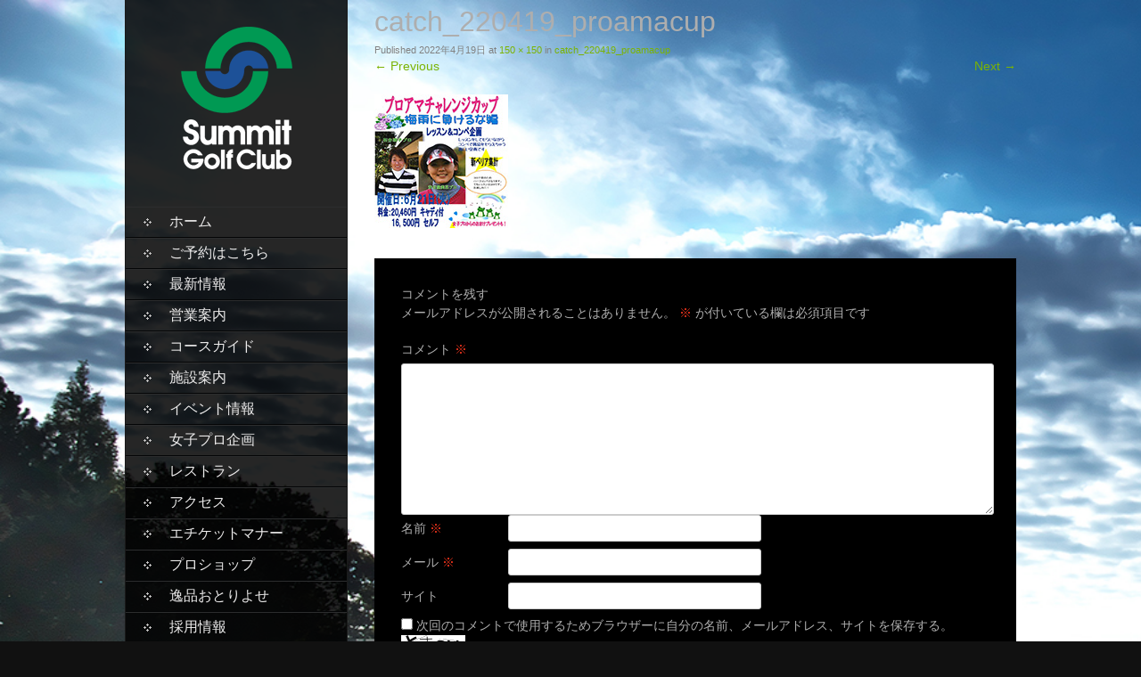

--- FILE ---
content_type: text/html; charset=UTF-8
request_url: https://www.summit-golf-club.jp/catch_220419_proamacup/
body_size: 42515
content:
<!DOCTYPE html>
<html dir="ltr" lang="ja" prefix="og: https://ogp.me/ns#">
<head>
<!-- コースガイドギャラリー  -->

<!--[if lte IE 8]>
<script src="/js/jquery.backgroundSize.js"></script>
<script>
$(function() {
    $(".custom-background").css({backgroundSize: "cover"});
});
</script>
<![endif]-->
<!-- コースガイドギャラリー  -->

<link rel="stylesheet" type="text/css" href="https://www.summit-golf-club.jp/wp-content/themes/skt-full-width/js/overwrite.boxer.css" />
<meta charset="UTF-8">
<!--meta name="viewport" content="width=device-width, initial-scale=1"-->

<link rel="profile" href="https://gmpg.org/xfn/11">
<link rel="pingback" href="https://www.summit-golf-club.jp/xmlrpc.php">


		<!-- All in One SEO 4.6.1.1 - aioseo.com -->
		<title>catch_220419_proamacup - サミットゴルフクラブ</title>
		<meta name="robots" content="max-image-preview:large" />
		<link rel="canonical" href="https://www.summit-golf-club.jp/catch_220419_proamacup/" />
		<meta name="generator" content="All in One SEO (AIOSEO) 4.6.1.1" />
		<meta property="og:locale" content="ja_JP" />
		<meta property="og:site_name" content="サミットゴルフクラブ -" />
		<meta property="og:type" content="article" />
		<meta property="og:title" content="catch_220419_proamacup - サミットゴルフクラブ" />
		<meta property="og:url" content="https://www.summit-golf-club.jp/catch_220419_proamacup/" />
		<meta property="article:published_time" content="2022-04-19T02:11:22+00:00" />
		<meta property="article:modified_time" content="2022-04-19T02:11:22+00:00" />
		<meta name="twitter:card" content="summary" />
		<meta name="twitter:title" content="catch_220419_proamacup - サミットゴルフクラブ" />
		<script type="application/ld+json" class="aioseo-schema">
			{"@context":"https:\/\/schema.org","@graph":[{"@type":"BreadcrumbList","@id":"https:\/\/www.summit-golf-club.jp\/catch_220419_proamacup\/#breadcrumblist","itemListElement":[{"@type":"ListItem","@id":"https:\/\/www.summit-golf-club.jp\/#listItem","position":1,"name":"\u5bb6","item":"https:\/\/www.summit-golf-club.jp\/","nextItem":"https:\/\/www.summit-golf-club.jp\/catch_220419_proamacup\/#listItem"},{"@type":"ListItem","@id":"https:\/\/www.summit-golf-club.jp\/catch_220419_proamacup\/#listItem","position":2,"name":"catch_220419_proamacup","previousItem":"https:\/\/www.summit-golf-club.jp\/#listItem"}]},{"@type":"ItemPage","@id":"https:\/\/www.summit-golf-club.jp\/catch_220419_proamacup\/#itempage","url":"https:\/\/www.summit-golf-club.jp\/catch_220419_proamacup\/","name":"catch_220419_proamacup - \u30b5\u30df\u30c3\u30c8\u30b4\u30eb\u30d5\u30af\u30e9\u30d6","inLanguage":"ja","isPartOf":{"@id":"https:\/\/www.summit-golf-club.jp\/#website"},"breadcrumb":{"@id":"https:\/\/www.summit-golf-club.jp\/catch_220419_proamacup\/#breadcrumblist"},"author":{"@id":"https:\/\/www.summit-golf-club.jp\/author\/312109_tciadmin\/#author"},"creator":{"@id":"https:\/\/www.summit-golf-club.jp\/author\/312109_tciadmin\/#author"},"datePublished":"2022-04-19T11:11:22+09:00","dateModified":"2022-04-19T11:11:22+09:00"},{"@type":"Organization","@id":"https:\/\/www.summit-golf-club.jp\/#organization","name":"\u30b5\u30df\u30c3\u30c8\u30b4\u30eb\u30d5\u30af\u30e9\u30d6","url":"https:\/\/www.summit-golf-club.jp\/"},{"@type":"Person","@id":"https:\/\/www.summit-golf-club.jp\/author\/312109_tciadmin\/#author","url":"https:\/\/www.summit-golf-club.jp\/author\/312109_tciadmin\/","name":"312109_TCIadmin","image":{"@type":"ImageObject","@id":"https:\/\/www.summit-golf-club.jp\/catch_220419_proamacup\/#authorImage","url":"https:\/\/secure.gravatar.com\/avatar\/d2c945f29760b9c7aa7bf1d7aacb06c4?s=96&d=mm&r=g","width":96,"height":96,"caption":"312109_TCIadmin"}},{"@type":"WebSite","@id":"https:\/\/www.summit-golf-club.jp\/#website","url":"https:\/\/www.summit-golf-club.jp\/","name":"\u30b5\u30df\u30c3\u30c8\u30b4\u30eb\u30d5\u30af\u30e9\u30d6","inLanguage":"ja","publisher":{"@id":"https:\/\/www.summit-golf-club.jp\/#organization"}}]}
		</script>
		<!-- All in One SEO -->

<link rel='dns-prefetch' href='//fonts.googleapis.com' />
<link rel="alternate" type="application/rss+xml" title="サミットゴルフクラブ &raquo; フィード" href="https://www.summit-golf-club.jp/feed/" />
<link rel="alternate" type="application/rss+xml" title="サミットゴルフクラブ &raquo; コメントフィード" href="https://www.summit-golf-club.jp/comments/feed/" />
<link rel="alternate" type="application/rss+xml" title="サミットゴルフクラブ &raquo; catch_220419_proamacup のコメントのフィード" href="https://www.summit-golf-club.jp/feed/?attachment_id=1087" />
<script type="text/javascript">
/* <![CDATA[ */
window._wpemojiSettings = {"baseUrl":"https:\/\/s.w.org\/images\/core\/emoji\/15.0.3\/72x72\/","ext":".png","svgUrl":"https:\/\/s.w.org\/images\/core\/emoji\/15.0.3\/svg\/","svgExt":".svg","source":{"concatemoji":"https:\/\/www.summit-golf-club.jp\/wp-includes\/js\/wp-emoji-release.min.js?ver=6.5.7"}};
/*! This file is auto-generated */
!function(i,n){var o,s,e;function c(e){try{var t={supportTests:e,timestamp:(new Date).valueOf()};sessionStorage.setItem(o,JSON.stringify(t))}catch(e){}}function p(e,t,n){e.clearRect(0,0,e.canvas.width,e.canvas.height),e.fillText(t,0,0);var t=new Uint32Array(e.getImageData(0,0,e.canvas.width,e.canvas.height).data),r=(e.clearRect(0,0,e.canvas.width,e.canvas.height),e.fillText(n,0,0),new Uint32Array(e.getImageData(0,0,e.canvas.width,e.canvas.height).data));return t.every(function(e,t){return e===r[t]})}function u(e,t,n){switch(t){case"flag":return n(e,"\ud83c\udff3\ufe0f\u200d\u26a7\ufe0f","\ud83c\udff3\ufe0f\u200b\u26a7\ufe0f")?!1:!n(e,"\ud83c\uddfa\ud83c\uddf3","\ud83c\uddfa\u200b\ud83c\uddf3")&&!n(e,"\ud83c\udff4\udb40\udc67\udb40\udc62\udb40\udc65\udb40\udc6e\udb40\udc67\udb40\udc7f","\ud83c\udff4\u200b\udb40\udc67\u200b\udb40\udc62\u200b\udb40\udc65\u200b\udb40\udc6e\u200b\udb40\udc67\u200b\udb40\udc7f");case"emoji":return!n(e,"\ud83d\udc26\u200d\u2b1b","\ud83d\udc26\u200b\u2b1b")}return!1}function f(e,t,n){var r="undefined"!=typeof WorkerGlobalScope&&self instanceof WorkerGlobalScope?new OffscreenCanvas(300,150):i.createElement("canvas"),a=r.getContext("2d",{willReadFrequently:!0}),o=(a.textBaseline="top",a.font="600 32px Arial",{});return e.forEach(function(e){o[e]=t(a,e,n)}),o}function t(e){var t=i.createElement("script");t.src=e,t.defer=!0,i.head.appendChild(t)}"undefined"!=typeof Promise&&(o="wpEmojiSettingsSupports",s=["flag","emoji"],n.supports={everything:!0,everythingExceptFlag:!0},e=new Promise(function(e){i.addEventListener("DOMContentLoaded",e,{once:!0})}),new Promise(function(t){var n=function(){try{var e=JSON.parse(sessionStorage.getItem(o));if("object"==typeof e&&"number"==typeof e.timestamp&&(new Date).valueOf()<e.timestamp+604800&&"object"==typeof e.supportTests)return e.supportTests}catch(e){}return null}();if(!n){if("undefined"!=typeof Worker&&"undefined"!=typeof OffscreenCanvas&&"undefined"!=typeof URL&&URL.createObjectURL&&"undefined"!=typeof Blob)try{var e="postMessage("+f.toString()+"("+[JSON.stringify(s),u.toString(),p.toString()].join(",")+"));",r=new Blob([e],{type:"text/javascript"}),a=new Worker(URL.createObjectURL(r),{name:"wpTestEmojiSupports"});return void(a.onmessage=function(e){c(n=e.data),a.terminate(),t(n)})}catch(e){}c(n=f(s,u,p))}t(n)}).then(function(e){for(var t in e)n.supports[t]=e[t],n.supports.everything=n.supports.everything&&n.supports[t],"flag"!==t&&(n.supports.everythingExceptFlag=n.supports.everythingExceptFlag&&n.supports[t]);n.supports.everythingExceptFlag=n.supports.everythingExceptFlag&&!n.supports.flag,n.DOMReady=!1,n.readyCallback=function(){n.DOMReady=!0}}).then(function(){return e}).then(function(){var e;n.supports.everything||(n.readyCallback(),(e=n.source||{}).concatemoji?t(e.concatemoji):e.wpemoji&&e.twemoji&&(t(e.twemoji),t(e.wpemoji)))}))}((window,document),window._wpemojiSettings);
/* ]]> */
</script>
<style id='wp-emoji-styles-inline-css' type='text/css'>

	img.wp-smiley, img.emoji {
		display: inline !important;
		border: none !important;
		box-shadow: none !important;
		height: 1em !important;
		width: 1em !important;
		margin: 0 0.07em !important;
		vertical-align: -0.1em !important;
		background: none !important;
		padding: 0 !important;
	}
</style>
<link rel='stylesheet' id='wp-block-library-css' href='https://www.summit-golf-club.jp/wp-includes/css/dist/block-library/style.min.css?ver=6.5.7' type='text/css' media='all' />
<style id='classic-theme-styles-inline-css' type='text/css'>
/*! This file is auto-generated */
.wp-block-button__link{color:#fff;background-color:#32373c;border-radius:9999px;box-shadow:none;text-decoration:none;padding:calc(.667em + 2px) calc(1.333em + 2px);font-size:1.125em}.wp-block-file__button{background:#32373c;color:#fff;text-decoration:none}
</style>
<style id='global-styles-inline-css' type='text/css'>
body{--wp--preset--color--black: #000000;--wp--preset--color--cyan-bluish-gray: #abb8c3;--wp--preset--color--white: #ffffff;--wp--preset--color--pale-pink: #f78da7;--wp--preset--color--vivid-red: #cf2e2e;--wp--preset--color--luminous-vivid-orange: #ff6900;--wp--preset--color--luminous-vivid-amber: #fcb900;--wp--preset--color--light-green-cyan: #7bdcb5;--wp--preset--color--vivid-green-cyan: #00d084;--wp--preset--color--pale-cyan-blue: #8ed1fc;--wp--preset--color--vivid-cyan-blue: #0693e3;--wp--preset--color--vivid-purple: #9b51e0;--wp--preset--gradient--vivid-cyan-blue-to-vivid-purple: linear-gradient(135deg,rgba(6,147,227,1) 0%,rgb(155,81,224) 100%);--wp--preset--gradient--light-green-cyan-to-vivid-green-cyan: linear-gradient(135deg,rgb(122,220,180) 0%,rgb(0,208,130) 100%);--wp--preset--gradient--luminous-vivid-amber-to-luminous-vivid-orange: linear-gradient(135deg,rgba(252,185,0,1) 0%,rgba(255,105,0,1) 100%);--wp--preset--gradient--luminous-vivid-orange-to-vivid-red: linear-gradient(135deg,rgba(255,105,0,1) 0%,rgb(207,46,46) 100%);--wp--preset--gradient--very-light-gray-to-cyan-bluish-gray: linear-gradient(135deg,rgb(238,238,238) 0%,rgb(169,184,195) 100%);--wp--preset--gradient--cool-to-warm-spectrum: linear-gradient(135deg,rgb(74,234,220) 0%,rgb(151,120,209) 20%,rgb(207,42,186) 40%,rgb(238,44,130) 60%,rgb(251,105,98) 80%,rgb(254,248,76) 100%);--wp--preset--gradient--blush-light-purple: linear-gradient(135deg,rgb(255,206,236) 0%,rgb(152,150,240) 100%);--wp--preset--gradient--blush-bordeaux: linear-gradient(135deg,rgb(254,205,165) 0%,rgb(254,45,45) 50%,rgb(107,0,62) 100%);--wp--preset--gradient--luminous-dusk: linear-gradient(135deg,rgb(255,203,112) 0%,rgb(199,81,192) 50%,rgb(65,88,208) 100%);--wp--preset--gradient--pale-ocean: linear-gradient(135deg,rgb(255,245,203) 0%,rgb(182,227,212) 50%,rgb(51,167,181) 100%);--wp--preset--gradient--electric-grass: linear-gradient(135deg,rgb(202,248,128) 0%,rgb(113,206,126) 100%);--wp--preset--gradient--midnight: linear-gradient(135deg,rgb(2,3,129) 0%,rgb(40,116,252) 100%);--wp--preset--font-size--small: 13px;--wp--preset--font-size--medium: 20px;--wp--preset--font-size--large: 36px;--wp--preset--font-size--x-large: 42px;--wp--preset--spacing--20: 0.44rem;--wp--preset--spacing--30: 0.67rem;--wp--preset--spacing--40: 1rem;--wp--preset--spacing--50: 1.5rem;--wp--preset--spacing--60: 2.25rem;--wp--preset--spacing--70: 3.38rem;--wp--preset--spacing--80: 5.06rem;--wp--preset--shadow--natural: 6px 6px 9px rgba(0, 0, 0, 0.2);--wp--preset--shadow--deep: 12px 12px 50px rgba(0, 0, 0, 0.4);--wp--preset--shadow--sharp: 6px 6px 0px rgba(0, 0, 0, 0.2);--wp--preset--shadow--outlined: 6px 6px 0px -3px rgba(255, 255, 255, 1), 6px 6px rgba(0, 0, 0, 1);--wp--preset--shadow--crisp: 6px 6px 0px rgba(0, 0, 0, 1);}:where(.is-layout-flex){gap: 0.5em;}:where(.is-layout-grid){gap: 0.5em;}body .is-layout-flex{display: flex;}body .is-layout-flex{flex-wrap: wrap;align-items: center;}body .is-layout-flex > *{margin: 0;}body .is-layout-grid{display: grid;}body .is-layout-grid > *{margin: 0;}:where(.wp-block-columns.is-layout-flex){gap: 2em;}:where(.wp-block-columns.is-layout-grid){gap: 2em;}:where(.wp-block-post-template.is-layout-flex){gap: 1.25em;}:where(.wp-block-post-template.is-layout-grid){gap: 1.25em;}.has-black-color{color: var(--wp--preset--color--black) !important;}.has-cyan-bluish-gray-color{color: var(--wp--preset--color--cyan-bluish-gray) !important;}.has-white-color{color: var(--wp--preset--color--white) !important;}.has-pale-pink-color{color: var(--wp--preset--color--pale-pink) !important;}.has-vivid-red-color{color: var(--wp--preset--color--vivid-red) !important;}.has-luminous-vivid-orange-color{color: var(--wp--preset--color--luminous-vivid-orange) !important;}.has-luminous-vivid-amber-color{color: var(--wp--preset--color--luminous-vivid-amber) !important;}.has-light-green-cyan-color{color: var(--wp--preset--color--light-green-cyan) !important;}.has-vivid-green-cyan-color{color: var(--wp--preset--color--vivid-green-cyan) !important;}.has-pale-cyan-blue-color{color: var(--wp--preset--color--pale-cyan-blue) !important;}.has-vivid-cyan-blue-color{color: var(--wp--preset--color--vivid-cyan-blue) !important;}.has-vivid-purple-color{color: var(--wp--preset--color--vivid-purple) !important;}.has-black-background-color{background-color: var(--wp--preset--color--black) !important;}.has-cyan-bluish-gray-background-color{background-color: var(--wp--preset--color--cyan-bluish-gray) !important;}.has-white-background-color{background-color: var(--wp--preset--color--white) !important;}.has-pale-pink-background-color{background-color: var(--wp--preset--color--pale-pink) !important;}.has-vivid-red-background-color{background-color: var(--wp--preset--color--vivid-red) !important;}.has-luminous-vivid-orange-background-color{background-color: var(--wp--preset--color--luminous-vivid-orange) !important;}.has-luminous-vivid-amber-background-color{background-color: var(--wp--preset--color--luminous-vivid-amber) !important;}.has-light-green-cyan-background-color{background-color: var(--wp--preset--color--light-green-cyan) !important;}.has-vivid-green-cyan-background-color{background-color: var(--wp--preset--color--vivid-green-cyan) !important;}.has-pale-cyan-blue-background-color{background-color: var(--wp--preset--color--pale-cyan-blue) !important;}.has-vivid-cyan-blue-background-color{background-color: var(--wp--preset--color--vivid-cyan-blue) !important;}.has-vivid-purple-background-color{background-color: var(--wp--preset--color--vivid-purple) !important;}.has-black-border-color{border-color: var(--wp--preset--color--black) !important;}.has-cyan-bluish-gray-border-color{border-color: var(--wp--preset--color--cyan-bluish-gray) !important;}.has-white-border-color{border-color: var(--wp--preset--color--white) !important;}.has-pale-pink-border-color{border-color: var(--wp--preset--color--pale-pink) !important;}.has-vivid-red-border-color{border-color: var(--wp--preset--color--vivid-red) !important;}.has-luminous-vivid-orange-border-color{border-color: var(--wp--preset--color--luminous-vivid-orange) !important;}.has-luminous-vivid-amber-border-color{border-color: var(--wp--preset--color--luminous-vivid-amber) !important;}.has-light-green-cyan-border-color{border-color: var(--wp--preset--color--light-green-cyan) !important;}.has-vivid-green-cyan-border-color{border-color: var(--wp--preset--color--vivid-green-cyan) !important;}.has-pale-cyan-blue-border-color{border-color: var(--wp--preset--color--pale-cyan-blue) !important;}.has-vivid-cyan-blue-border-color{border-color: var(--wp--preset--color--vivid-cyan-blue) !important;}.has-vivid-purple-border-color{border-color: var(--wp--preset--color--vivid-purple) !important;}.has-vivid-cyan-blue-to-vivid-purple-gradient-background{background: var(--wp--preset--gradient--vivid-cyan-blue-to-vivid-purple) !important;}.has-light-green-cyan-to-vivid-green-cyan-gradient-background{background: var(--wp--preset--gradient--light-green-cyan-to-vivid-green-cyan) !important;}.has-luminous-vivid-amber-to-luminous-vivid-orange-gradient-background{background: var(--wp--preset--gradient--luminous-vivid-amber-to-luminous-vivid-orange) !important;}.has-luminous-vivid-orange-to-vivid-red-gradient-background{background: var(--wp--preset--gradient--luminous-vivid-orange-to-vivid-red) !important;}.has-very-light-gray-to-cyan-bluish-gray-gradient-background{background: var(--wp--preset--gradient--very-light-gray-to-cyan-bluish-gray) !important;}.has-cool-to-warm-spectrum-gradient-background{background: var(--wp--preset--gradient--cool-to-warm-spectrum) !important;}.has-blush-light-purple-gradient-background{background: var(--wp--preset--gradient--blush-light-purple) !important;}.has-blush-bordeaux-gradient-background{background: var(--wp--preset--gradient--blush-bordeaux) !important;}.has-luminous-dusk-gradient-background{background: var(--wp--preset--gradient--luminous-dusk) !important;}.has-pale-ocean-gradient-background{background: var(--wp--preset--gradient--pale-ocean) !important;}.has-electric-grass-gradient-background{background: var(--wp--preset--gradient--electric-grass) !important;}.has-midnight-gradient-background{background: var(--wp--preset--gradient--midnight) !important;}.has-small-font-size{font-size: var(--wp--preset--font-size--small) !important;}.has-medium-font-size{font-size: var(--wp--preset--font-size--medium) !important;}.has-large-font-size{font-size: var(--wp--preset--font-size--large) !important;}.has-x-large-font-size{font-size: var(--wp--preset--font-size--x-large) !important;}
.wp-block-navigation a:where(:not(.wp-element-button)){color: inherit;}
:where(.wp-block-post-template.is-layout-flex){gap: 1.25em;}:where(.wp-block-post-template.is-layout-grid){gap: 1.25em;}
:where(.wp-block-columns.is-layout-flex){gap: 2em;}:where(.wp-block-columns.is-layout-grid){gap: 2em;}
.wp-block-pullquote{font-size: 1.5em;line-height: 1.6;}
</style>
<link rel='stylesheet' id='skt_full_width-gfonts-css' href='//fonts.googleapis.com/css?family=Roboto+Condensed%3A400%2C300%2C300italic%2C400italic%2C700%2C700italic&#038;ver=6.5.7' type='text/css' media='all' />
<link rel='stylesheet' id='skt_full_width-fonts-css' href='//fonts.googleapis.com/css?family=Roboto%3A400%2C300%2C700&#038;ver=6.5.7' type='text/css' media='all' />
<link rel='stylesheet' id='skt_full_width-basic-style-css' href='https://www.summit-golf-club.jp/wp-content/themes/skt-full-width/style.css?ver=6.5.7' type='text/css' media='all' />
<link rel='stylesheet' id='skt_full_width-layout-css' href='https://www.summit-golf-club.jp/wp-content/themes/skt-full-width/css/layouts/sidebar-content.css?ver=6.5.7' type='text/css' media='all' />
<link rel='stylesheet' id='skt_full_width-editor-style-css' href='https://www.summit-golf-club.jp/wp-content/themes/skt-full-width/editor-style.css?ver=6.5.7' type='text/css' media='all' />
<link rel='stylesheet' id='skt_full_width-main-style-css' href='https://www.summit-golf-club.jp/wp-content/themes/skt-full-width/css/main.css?ver=6.5.7' type='text/css' media='all' />
<link rel='stylesheet' id='skt_full_width-supersized-default-theme-css' href='https://www.summit-golf-club.jp/wp-content/themes/skt-full-width/css/supersized.css?ver=6.5.7' type='text/css' media='all' />
<link rel='stylesheet' id='skt_full_width-supersized-style-css' href='https://www.summit-golf-club.jp/wp-content/themes/skt-full-width/css/supersized.shutter.css?ver=6.5.7' type='text/css' media='all' />
<link rel='stylesheet' id='fancybox-css' href='https://www.summit-golf-club.jp/wp-content/plugins/easy-fancybox/fancybox/1.5.4/jquery.fancybox.min.css?ver=6.5.7' type='text/css' media='screen' />
<style id='fancybox-inline-css' type='text/css'>
#fancybox-outer{background:#ffffff}#fancybox-content{background:#ffffff;border-color:#ffffff;color:#000000;}#fancybox-title,#fancybox-title-float-main{color:#fff}
</style>
<script type="text/javascript" src="https://www.summit-golf-club.jp/wp-includes/js/jquery/jquery.min.js?ver=3.7.1" id="jquery-core-js"></script>
<script type="text/javascript" src="https://www.summit-golf-club.jp/wp-includes/js/jquery/jquery-migrate.min.js?ver=3.4.1" id="jquery-migrate-js"></script>
<script type="text/javascript" src="https://www.summit-golf-club.jp/wp-content/themes/skt-full-width/js/supersized.3.2.7.min.js?ver=6.5.7" id="skt_full_width-supersized-slider-js"></script>
<script type="text/javascript" src="https://www.summit-golf-club.jp/wp-content/themes/skt-full-width/js/supersized.shutter.js?ver=6.5.7" id="skt_full_width-supersized-shutter-js"></script>
<link rel="https://api.w.org/" href="https://www.summit-golf-club.jp/wp-json/" /><link rel="alternate" type="application/json" href="https://www.summit-golf-club.jp/wp-json/wp/v2/media/1087" /><link rel="EditURI" type="application/rsd+xml" title="RSD" href="https://www.summit-golf-club.jp/xmlrpc.php?rsd" />
<meta name="generator" content="WordPress 6.5.7" />
<link rel='shortlink' href='https://www.summit-golf-club.jp/?p=1087' />
<link rel="alternate" type="application/json+oembed" href="https://www.summit-golf-club.jp/wp-json/oembed/1.0/embed?url=https%3A%2F%2Fwww.summit-golf-club.jp%2Fcatch_220419_proamacup%2F" />
<link rel="alternate" type="text/xml+oembed" href="https://www.summit-golf-club.jp/wp-json/oembed/1.0/embed?url=https%3A%2F%2Fwww.summit-golf-club.jp%2Fcatch_220419_proamacup%2F&#038;format=xml" />
<style></style><style>.main-navigation {	margin-bottom: -5px;}</style><style>.main-navigation {	margin-bottom: 15px;}</style><style>#site-nav ul li a:hover, #site-nav li.current_page_item a{background-image:url(/wp-content/themes/skt-full-width/images/nav-icon-hover.png)}#site-nav ul li a:hover, #site-nav li.current_page_item a, div.slide-title a:hover{color:#7BB303;}mark, ins, a, .header .logo h1.site-title:first-letter, h2#page-title:first-letter,.archive h1.page-title:first-letter,.page h1.entry-title:first-letter, h2#page-title:first-letter,.archive h1.page-title:first-letter,.page h1.entry-title:first-letter, .single-post h1.entry-title:first-letter, .entry-meta a, .search h1.entry-title:first-letter,.archive h1.entry-title:first-letter, .read-more a:hover, .recent-post .post-box .post-text a, aside ul li a:hover, .widget ul li a:hover, h3.company-title:first-letter, .footer-menu ul li a:hover, .social a:hover, .footer-bottom a{color:#7BB303;}button, html input[type="button"], input[type="reset"],input[type="submit"]{background-color:#7BB303;}.pagination ul  > li  > a, .pagination ul  > li  > span{background:linear-gradient(#89b219, #3f8d03) !important; background:-moz-linear-gradient(#89b219, #3f8d03) !important; background:-webkit-linear-gradient(#89b219, #3f8d03) !important; background:-o-linear-gradient(#89b219, #3f8d03) !important;}.pagination ul  > li:hover > a, .pagination ul  > li > span.current{background:linear-gradient(#3f8d03, #89b219) !important; background:-moz-linear-gradient(#3f8d03, #89b219) !important; background:-webkit-linear-gradient(#3f8d03, #89b219) !important; background:-o-linear-gradient(#3f8d03, #89b219) !important;}</style><script type="text/javascript">
	jQuery(document).ready(function(){
		jQuery.supersized({
			// Functionality
			slideshow               :   1,			// Slideshow on/off
			autoplay				:	1,			// Determines whether slideshow begins playing when page is loaded. 
			start_slide             :   1,			// Start slide (0 is random)
			stop_loop				:	0,			// Pauses slideshow on last slide
			random					: 	0,			// Randomize slide order (Ignores start slide)
			slide_interval          :   5000,		// Length between transitions
			transition              :   1,
			transition_speed		:	3500,		// Speed of transition
			new_window				:	1,			// Image links open in new window/tab
			pause_hover             :   0,			// Pause slideshow on hover
			keyboard_nav            :   1,			// Keyboard navigation on/off
			performance				:	1,			// 0-Normal, 1-Hybrid speed/quality, 2-Optimizes image quality, 3-Optimizes transition speed // (Only works for Firefox/IE, not Webkit)
			image_protect			:	0,			// Disables image dragging and right click with Javascript
	
			// Size & Position
			min_width		        :   0,			// Min width allowed (in pixels)
			min_height		        :   0,			// Min height allowed (in pixels)
			vertical_center         :   1,			// Vertically center background
			horizontal_center       :   1,			// Horizontally center background
			fit_always				:	0,			// Image will never exceed browser width or height (Ignores min. dimensions)
			fit_portrait         	:   1,			// Portrait images will not exceed browser height
			fit_landscape			:   0,			// Landscape images will not exceed browser width
	
			// Components 				
			slide_links				:	'blank',	// Individual links for each slide (Options: false, 'num', 'name', 'blank')
			thumb_links				:	1,			// Individual thumb links for each slide
			thumbnail_navigation    :   0,			// Thumbnail navigation
			slides 					:  	[			// Slideshow Images
											{image : 'https://www.summit-golf-club.jp/wp-content/uploads/2020/11/top_slider01.jpg', title : '', thumb : 'https://www.summit-golf-club.jp/wp-content/uploads/2020/11/top_slider01.jpg', url : ''},
										],
			// Theme Options 
			progress_bar			:	1,			// Timer for each slide			
			mouse_scrub				:	0
		});
		
		// hide controller if only 1 image exist.
		var cntSlide = jQuery('ul#thumb-list li').length;
		if( cntSlide < 2 ){
			jQuery('#controls-wrapper').css('visibility','hidden');
		}
	});
	
	</script>	<script>
    jQuery(document).ready(function() {
        jQuery("#header-bottom-shape").click(function(){
            if ( jQuery( "#site-nav" ).is( ":hidden" ) ) {
                jQuery( "#site-nav" ).slideDown("slow");
            } else {
                jQuery( "#site-nav" ).slideUp("slow");
            }
            jQuery( this ).toggleClass('showDown');
        });
        jQuery( "#site-nav li:last" ).addClass("noBottomBorder");
        jQuery( "#site-nav li:parent" ).find('ul.sub-menu').parent().addClass("haschild");
    });
	</script>
	<script>
    jQuery(document).ready(function() {
        jQuery("#header-bottom-shape2").click(function(){
            if ( jQuery( "#site-nav" ).is( ":hidden" ) ) {
                jQuery( "#site-nav" ).slideDown("slow");
            } else {
                jQuery( "#site-nav" ).slideUp("slow");
            }
            jQuery( this ).toggleClass('showDown');
        });
        jQuery( "#site-nav li:last" ).addClass("noBottomBorder");
        jQuery( "#site-nav li:parent" ).find('ul.sub-menu').parent().addClass("haschild");
    });
	</script>
    		<style type="text/css">
		
	</style>
	<style type="text/css" id="custom-background-css">
body.custom-background { background-image: url("https://www.summit-golf-club.jp/wp-content/uploads/2020/11/top_slider01.jpg"); background-position: left top; background-size: auto; background-repeat: repeat; background-attachment: scroll; }
</style>
	<link rel="icon" href="https://www.summit-golf-club.jp/wp-content/uploads/2024/11/cropped-logo-32x32.png" sizes="32x32" />
<link rel="icon" href="https://www.summit-golf-club.jp/wp-content/uploads/2024/11/cropped-logo-192x192.png" sizes="192x192" />
<link rel="apple-touch-icon" href="https://www.summit-golf-club.jp/wp-content/uploads/2024/11/cropped-logo-180x180.png" />
<meta name="msapplication-TileImage" content="https://www.summit-golf-club.jp/wp-content/uploads/2024/11/cropped-logo-270x270.png" />

<!--[if lt IE 9]><script src="https://www.summit-golf-club.jp/wp-content/themes/skt-full-width/js/html5shiv.js"></script><![endif]-->
<script src="//cdn.wgis.jp/eagle-eyes/api/wv1-o.js"></script>
<!-- Google tag (gtag.js) -->
<script async src="https://www.googletagmanager.com/gtag/js?id=G-C7GBJM2RYB"></script>
<script>
  window.dataLayer = window.dataLayer || [];
  function gtag(){dataLayer.push(arguments);}
  gtag('js', new Date());

  gtag('config', 'G-C7GBJM2RYB');
</script>

</head>

<body data-rsssl=1 class="attachment attachment-template-default single single-attachment postid-1087 attachmentid-1087 attachment-jpeg custom-background group-blog">
<div id="page" class="hfeed site">
	
	
    <div id="wrapper">
        <div id="home"></div>
        <div id="secondary" class="widget-area " role="complementary">
            <div class="header">
                <div class="logo">
                    <h1 class="site-title"><a href="https://www.summit-golf-club.jp/" rel="home">
                    		                    	<img src="/wp-content/uploads/2020/11/logo.png" />
                                            </a></h1>
                    <h2 class="site-description"></h2><br />
                </div>

									
														<h1 id="header-bottom-shape2" class="menu-toggle pc_remove">Menu</h1>
					<div id="site-nav">
						<div class="screen-reader-text skip-link"><a href="#content">Skip to content</a></div>
						<ul id="menu-menu-1" class=""><li id="menu-item-21" class="menu-item menu-item-type-custom menu-item-object-custom menu-item-21"><a href="/">ホーム</a></li>
<li id="menu-item-246" class="menu-item menu-item-type-post_type menu-item-object-page menu-item-246"><a href="https://www.summit-golf-club.jp/onlinereserve/">ご予約はこちら</a></li>
<li id="menu-item-132" class="menu-item menu-item-type-taxonomy menu-item-object-category menu-item-132"><a href="https://www.summit-golf-club.jp/category/news/">最新情報</a></li>
<li id="menu-item-29" class="menu-item menu-item-type-post_type menu-item-object-page menu-item-29"><a href="https://www.summit-golf-club.jp/playfee/">営業案内</a></li>
<li id="menu-item-24" class="menu-item menu-item-type-post_type menu-item-object-page menu-item-24"><a href="https://www.summit-golf-club.jp/course/">コースガイド</a></li>
<li id="menu-item-30" class="menu-item menu-item-type-post_type menu-item-object-page menu-item-30"><a href="https://www.summit-golf-club.jp/facility/">施設案内</a></li>
<li id="menu-item-23" class="menu-item menu-item-type-post_type menu-item-object-page menu-item-23"><a href="https://www.summit-golf-club.jp/event/">イベント情報</a></li>
<li id="menu-item-388" class="menu-item menu-item-type-post_type menu-item-object-page menu-item-388"><a href="https://www.summit-golf-club.jp/event_women/">女子プロ企画</a></li>
<li id="menu-item-28" class="menu-item menu-item-type-post_type menu-item-object-page menu-item-28"><a href="https://www.summit-golf-club.jp/restaurant/">レストラン</a></li>
<li id="menu-item-22" class="menu-item menu-item-type-post_type menu-item-object-page menu-item-22"><a href="https://www.summit-golf-club.jp/access/">アクセス</a></li>
<li id="menu-item-1747" class="menu-item menu-item-type-post_type menu-item-object-page menu-item-1747"><a href="https://www.summit-golf-club.jp/%e3%82%a8%e3%83%81%e3%82%b1%e3%83%83%e3%83%88%e3%83%9e%e3%83%8a%e3%83%bc/">エチケットマナー</a></li>
<li id="menu-item-247" class="menu-item menu-item-type-post_type menu-item-object-page menu-item-247"><a href="https://www.summit-golf-club.jp/shop/">プロショップ</a></li>
<li id="menu-item-33" class="menu-item menu-item-type-custom menu-item-object-custom menu-item-33"><a target="_blank" rel="noopener" href="http://www.ippinotoriyose.jp/shopbrand/ct29/">逸品おとりよせ</a></li>
<li id="menu-item-1946" class="menu-item menu-item-type-custom menu-item-object-custom menu-item-1946"><a target="_blank" rel="noopener" href="https://resortservice-jobs.net/jobfind-pc/area/Kanto/Ibaraki/08205">採用情報</a></li>
<li id="menu-item-27" class="menu-item menu-item-type-post_type menu-item-object-page menu-item-27"><a href="https://www.summit-golf-club.jp/link/">リンク</a></li>
</ul>					</div>
				
                <div class="header-bottom">
                    <div id="header-bottom-shape" class="menu-toggle">
                    </div><!-- header-bottom-shape -->
                </div><!-- header-bottom -->
                    
            </div><!-- header -->
                    </div><!-- secondary -->
          

	<div id="primary" class="content-area image-attachment">
		<main id="main" class="site-main" role="main">

		
			<article id="post-1087" class="post-1087 attachment type-attachment status-inherit hentry">
				<header class="entry-header">
					<h1 class="entry-title">catch_220419_proamacup</h1>
					<div class="entry-meta">
						Published <span class="entry-date"><time class="entry-date" datetime="2022-04-19T11:11:22+09:00">2022年4月19日</time></span> at <a href="https://www.summit-golf-club.jp/wp-content/uploads/2022/04/catch_220419_proamacup.jpg">150 &times; 150</a> in <a href="https://www.summit-golf-club.jp/catch_220419_proamacup/" rel="gallery">catch_220419_proamacup</a>					</div><!-- .entry-meta -->

					<nav role="navigation" id="image-navigation" class="image-navigation">
						<div class="nav-previous"><a href='https://www.summit-golf-club.jp/event_220412_platinumcup/'><span class="meta-nav">&larr;</span> Previous</a></div>
						<div class="nav-next"><a href='https://www.summit-golf-club.jp/event_220419_proamacup/'>Next <span class="meta-nav">&rarr;</span></a></div>
					</nav><!-- #image-navigation -->
				</header><!-- .entry-header -->

				<div class="entry-content">
					<div class="entry-attachment">
						<div class="attachment">
							<a href="https://www.summit-golf-club.jp/top_slider01/" rel="attachment"><img width="150" height="150" src="https://www.summit-golf-club.jp/wp-content/uploads/2022/04/catch_220419_proamacup.jpg" class="attachment-1200x1200 size-1200x1200" alt="" decoding="async" /></a>						</div><!-- .attachment -->

											</div><!-- .entry-attachment -->

									</div><!-- .entry-content -->

							</article><!-- #post-## -->

			
	<div id="comments" class="comments-area">

	
	
	
		<div id="respond" class="comment-respond">
		<h3 id="reply-title" class="comment-reply-title">コメントを残す <small><a rel="nofollow" id="cancel-comment-reply-link" href="/catch_220419_proamacup/#respond" style="display:none;">コメントをキャンセル</a></small></h3><form action="https://www.summit-golf-club.jp/wp-comments-post.php" method="post" id="commentform" class="comment-form"><p class="comment-notes"><span id="email-notes">メールアドレスが公開されることはありません。</span> <span class="required-field-message"><span class="required">※</span> が付いている欄は必須項目です</span></p><p class="comment-form-comment"><label for="comment">コメント <span class="required">※</span></label> <textarea id="comment" name="comment" cols="45" rows="8" maxlength="65525" required="required"></textarea></p><p class="comment-form-author"><label for="author">名前 <span class="required">※</span></label> <input id="author" name="author" type="text" value="" size="30" maxlength="245" autocomplete="name" required="required" /></p>
<p class="comment-form-email"><label for="email">メール <span class="required">※</span></label> <input id="email" name="email" type="text" value="" size="30" maxlength="100" aria-describedby="email-notes" autocomplete="email" required="required" /></p>
<p class="comment-form-url"><label for="url">サイト</label> <input id="url" name="url" type="text" value="" size="30" maxlength="200" autocomplete="url" /></p>
<p class="comment-form-cookies-consent"><input id="wp-comment-cookies-consent" name="wp-comment-cookies-consent" type="checkbox" value="yes" /> <label for="wp-comment-cookies-consent">次回のコメントで使用するためブラウザーに自分の名前、メールアドレス、サイトを保存する。</label></p>
<p><img src="https://www.summit-golf-club.jp/wp-content/siteguard/295764532.png" alt="CAPTCHA"></p><p><label for="siteguard_captcha">上に表示された文字を入力してください。</label><br /><input type="text" name="siteguard_captcha" id="siteguard_captcha" class="input" value="" size="10" aria-required="true" /><input type="hidden" name="siteguard_captcha_prefix" id="siteguard_captcha_prefix" value="295764532" /></p><p class="form-submit"><input name="submit" type="submit" id="submit" class="submit" value="コメントを送信" /> <input type='hidden' name='comment_post_ID' value='1087' id='comment_post_ID' />
<input type='hidden' name='comment_parent' id='comment_parent' value='0' />
</p></form>	</div><!-- #respond -->
	
</div><!-- #comments -->

		
		</main><!-- #main -->
	</div><!-- #primary -->

<div id="sidebar">
    
    <aside id="text-2" class="widget widget_text">			<div class="textwidget"><div><img loading="lazy" decoding="async" class="alignnone wp-image-2236 size-full" src="https://www.summit-golf-club.jp/wp-content/uploads/2024/09/bnr_pga_240917.jpg" alt="" width="450" height="187" srcset="https://www.summit-golf-club.jp/wp-content/uploads/2024/09/bnr_pga_240917.jpg 450w, https://www.summit-golf-club.jp/wp-content/uploads/2024/09/bnr_pga_240917-300x125.jpg 300w" sizes="(max-width: 450px) 100vw, 450px" /></div>
</div>
		</aside>	
</div><!-- sidebar -->	<div id="footer-sidebar" class="widget-area clear" role="complementary">
			 		


	</div><!-- #secondary -->

	</div><!-- #content -->
	<div class="clear"></div>

	<footer id="colophon" class="site-footer" role="contentinfo">
		<div class="foot_col_container">


			

						    			<div class="contact clearfix">
				<h3 class="company-title">サミットゴルフクラブ</h3>
				<p>〒315-0114</p>
				<p>茨城県石岡市<ruby>嘉良寿理<rt>からすり</rt></ruby>139</p>
				<p><strong>Phone :</strong> 0299-44-1234</p>
				<p><strong>Fax :</strong> 0299-44-1235</p>
				<p><strong>予約専用ダイヤル :</strong><br>0299-44-1236</p>
				<p><strong>E-mail :</strong><br>info-summit@tokyu-rs.co.jp</p>
				<p><a href="https://webpack2.jp/info/inquiry/entry/312109" target="_blank" rel="noopener noreferrer">お問い合わせ</a></p>
				<p><a href="/wp-content/uploads/2022/05/info_policy_220527_01.pdf" target="_blank" rel="noopener noreferrer">個人情報の取り扱いについて</a></p>
				<p><a href="/wp-content/uploads/2022/05/info_policy_220527_02.pdf" target="_blank" rel="noopener noreferrer">特定個人情報の保護</a></p>
			</div><!-- contact -->
                        <!--<div style="float:right; margin-right:50px;"><a href="https://www.summit-golf-club.jp/?page_id=15"><img src="/newtheme_Fullphoto/wp-content/themes/skt-full-width/images/bnr_reserve196.jpg"></a></div>
			<div class="clear"></div>-->
			<div class="footer_info clearfix">
				<ul class="footer_link">
					<li><a href="https://weather.jldn-info.jp/Weather/index.html?key=irXVLH7zd4Hp2w" target="_blank">ピンポイント天気</a></li><li><a href="/caddie">キャディさん募集</a></li>
				</ul>
				<div class="footer_youtube clearfix">
					<iframe width="280" height="157" src="https://www.youtube.com/embed/7QakZzOIoU8" frameborder="0" allow="accelerometer; autoplay; clipboard-write; encrypted-media; gyroscope; picture-in-picture" allowfullscreen></iframe>
					<iframe width="280" height="157" src="https://www.youtube.com/embed/raMBCgiMyxk" frameborder="0" allow="accelerometer; autoplay; clipboard-write; encrypted-media; gyroscope; picture-in-picture" allowfullscreen></iframe>
				</div>
			</div>
                        
                </div>
	</footer>

	<div class="footer-bottom">
		<div class="foot_col_container">
		<div class="bottom-right">
			Copyright&copy; 2026 SUMMIT GOLF CLUB
		</div><!-- bottom-right --><div class="clear"></div>
		</div><!-- footer-bottom -->
	</div>

</div><!-- #page -->

</div><!-- #primary -->
</div><!-- wrapper -->
<script type="text/javascript" src="https://www.summit-golf-club.jp/wp-includes/js/comment-reply.min.js?ver=6.5.7" id="comment-reply-js" async="async" data-wp-strategy="async"></script>
<script type="text/javascript" src="https://www.summit-golf-club.jp/wp-content/plugins/easy-fancybox/fancybox/1.5.4/jquery.fancybox.min.js?ver=6.5.7" id="jquery-fancybox-js"></script>
<script type="text/javascript" id="jquery-fancybox-js-after">
/* <![CDATA[ */
var fb_timeout, fb_opts={'autoScale':true,'showCloseButton':true,'width':560,'height':340,'margin':20,'padding':10,'centerOnScroll':false,'enableEscapeButton':true,'speedIn':300,'speedOut':300,'overlayShow':true,'hideOnOverlayClick':true,'overlayColor':'#000','overlayOpacity':0.6,'minViewportWidth':320,'minVpHeight':320 };
if(typeof easy_fancybox_handler==='undefined'){
var easy_fancybox_handler=function(){
jQuery([".nolightbox","a.wp-block-file__button","a.pin-it-button","a[href*='pinterest.com\/pin\/create']","a[href*='facebook.com\/share']","a[href*='twitter.com\/share']"].join(',')).addClass('nofancybox');
jQuery('a.fancybox-close').on('click',function(e){e.preventDefault();jQuery.fancybox.close()});
/* IMG */
var fb_IMG_select=jQuery('a[href*=".jpg" i]:not(.nofancybox,li.nofancybox>a),area[href*=".jpg" i]:not(.nofancybox),a[href*=".png" i]:not(.nofancybox,li.nofancybox>a),area[href*=".png" i]:not(.nofancybox),a[href*=".webp" i]:not(.nofancybox,li.nofancybox>a),area[href*=".webp" i]:not(.nofancybox),a[href*=".jpeg" i]:not(.nofancybox,li.nofancybox>a),area[href*=".jpeg" i]:not(.nofancybox)');
fb_IMG_select.addClass('fancybox image');
var fb_IMG_sections=jQuery('.gallery,.wp-block-gallery,.tiled-gallery,.wp-block-jetpack-tiled-gallery');
fb_IMG_sections.each(function(){jQuery(this).find(fb_IMG_select).attr('rel','gallery-'+fb_IMG_sections.index(this));});
jQuery('a.fancybox,area.fancybox,.fancybox>a').each(function(){jQuery(this).fancybox(jQuery.extend(true,{},fb_opts,{'transition':'elastic','transitionIn':'elastic','transitionOut':'elastic','opacity':false,'hideOnContentClick':false,'titleShow':true,'titlePosition':'over','titleFromAlt':true,'showNavArrows':true,'enableKeyboardNav':true,'cyclic':false,'mouseWheel':'true','changeSpeed':250,'changeFade':300}))});
};};
var easy_fancybox_auto=function(){setTimeout(function(){jQuery('a#fancybox-auto,#fancybox-auto>a').first().trigger('click')},1000);};
jQuery(easy_fancybox_handler);jQuery(document).on('post-load',easy_fancybox_handler);
jQuery(easy_fancybox_auto);
/* ]]> */
</script>
<script type="text/javascript" src="https://www.summit-golf-club.jp/wp-content/plugins/easy-fancybox/vendor/jquery.easing.min.js?ver=1.4.1" id="jquery-easing-js"></script>
<script type="text/javascript" src="https://www.summit-golf-club.jp/wp-content/plugins/easy-fancybox/vendor/jquery.mousewheel.min.js?ver=3.1.13" id="jquery-mousewheel-js"></script>
</body>
</html>

--- FILE ---
content_type: text/css
request_url: https://www.summit-golf-club.jp/wp-content/themes/skt-full-width/js/overwrite.boxer.css
body_size: 501
content:
/* 
 * Boxer overwrite css styles
 */

#boxer {
	z-index: 1005 !important;
	left: 50% !important;
	margin-left: -210px !important;
}
#boxer.mobile {
	z-index: 1005 !important;
	left: 0 !important;
	margin-left: 0 !important;
}
#boxer.mobile {
	padding: 10px!important;
}
#boxer.mobile .boxer-meta {
	padding: 15px 0px 10px;
}
#boxer.mobile .boxer-position {
	padding: 15px 50px 20px !important;
}
#boxer.mobile .boxer-control.next {
	background-position: -50px -40px;
}
#boxer.mobile .boxer-container {
	width: 100% !important;
}
#boxer.mobile .boxer-close {
	right: 20px !important;
}

--- FILE ---
content_type: text/css
request_url: https://www.summit-golf-club.jp/wp-content/themes/skt-full-width/style.css?ver=6.5.7
body_size: 30618
content:
/*
Theme Name: gdo_d1
Theme URI: http://www.sktthemes.net/themes/skt_full_width/
Author: SKT Themes
Author URI: http://www.sktthemes.net
Description: SKT Full Width as the name suggests is a full width wordpress theme. Often it is said images speak more than words and this is exactly how full width theme works. Get a nice website on top of nicely shot background images. Home page has customizable slider backgrounds with text optional. Logo, layout settings, social icons and contact details are easily customizeable in this Full Width Theme. This theme looks good on all devices and is responsive. Can be used by Photo bloggers, casual bloggers, portfolio, design studio, corporate sites as well. Added WooCommerce compatibility. Demo link: http://sktthemes.net/demo/fullwidth/

Version: 1.5
License: GNU General Public License
License URI: license.txt
Text Domain: skt_full_width
Tags: black, custom-background, two-columns, right-sidebar, left-sidebar, responsive-layout, custom-menu, theme-options, threaded-comments, featured-images, photoblogging, custom-header, editor-style

SKT Full Width Wordpress Theme has been created by SKT Themes(sktthemes.net), 2014.
SKT Full Width Wordpress Theme is released under the terms of GNU GPL

/* =Reset
-------------------------------------------------------------- */

html, body, div, span, applet, object, iframe,
h1, h2, h3, h4, h5, h6, p, blockquote, pre,
a, abbr, acronym, address, big, cite, code,
del, dfn, em, font, ins, kbd, q, s, samp,
small, strike, strong, sub, sup, tt, var,
dl, dt, dd, ol, ul, li,
fieldset, form, label, legend,
table, caption, tbody, tfoot, thead, tr, th, td {
	border: 0;
	/*font-family: inherit;*/
        font-family:Meiryo, sans-serif;
	font-size: 100%;
	font-style: inherit;
	font-weight: inherit;
	margin: 0;
	outline: 0;
	padding: 0;
	vertical-align: baseline;
}
html {
	font-size: 62.5%; /* Corrects text resizing oddly in IE6/7 when body font-size is set using em units http://clagnut.com/blog/348/#c790 */
	overflow-y: scroll; /* Keeps page centred in all browsers regardless of content height */
	-webkit-text-size-adjust: 100%; /* Prevents iOS text size adjust after orientation change, without disabling user zoom */
	-ms-text-size-adjust: 100%; /* www.456bereastreet.com/archive/201012/controlling_text_size_in_safari_for_ios_without_disabling_user_zoom/ */
}
body {
	 margin:0;
	 padding:0;
}
article,
aside,
details,
figcaption,
figure,
footer,
header,
main,
nav,
section {
	display: block;
}
ol, ul {
	list-style: none;
}
table { /* tables still need 'cellspacing="0"' in the markup */
	border-collapse: collapse;
	border: 1px #cccccc solid;
}
caption, th, td {
	font-weight: normal;
	text-align: left;
}
blockquote:before, blockquote:after,
q:before, q:after {
	content: "";
}
blockquote, q {
	quotes: "" "";
}
a:focus {
	outline: thin dotted;
}
a:hover,
a:active { /* Improves readability when focused and also mouse hovered in all browsers people.opera.com/patrickl/experiments/keyboard/test */
	outline: 0;
}
a img {
	border: 0;
}


/* =Global
----------------------------------------------- */

body,
button,
input,
select,
textarea {
	color: #404040;
	font-family:"メイリオ", Meiryo, sans-serif;
	font-size: 16px;
	font-size: 1.6rem;
	line-height: 1.5;
}

/* Headings */
h1, h2, h3, h4, h5, h6 {
	clear: both;
}
hr {
	background-color: #ccc;
	border: 0;
	height: 1px;
	margin-bottom: 1.5em;
}

/* Text elements */
p {
	/*margin-bottom: 1.5em;*/
}
ul, ol {
	margin: 0 0 1.5em 3em;
}
ul {
	list-style: disc;
}
ol {
	list-style: decimal;
}
li > ul,
li > ol {
	margin-bottom: 0;
	margin-left: 1.5em;
}
dt {
	font-weight: bold;
}
dd {
	margin: 0 1.5em 1.5em;
}
b, strong {
	font-weight: bold;
}
dfn, cite, em, i {
	font-style: italic;
}
blockquote {
	margin: 0 1.5em;
}
address {
	margin: 0 0 1.5em;
}
pre {
	background: #eee;
	font-family:"メイリオ", Meiryo, sans-serif;
	font-size: 15px;
	font-size: 1.5rem;
	line-height: 1.6;
	margin-bottom: 1.6em;
	max-width: 100%;
	overflow: auto;
	padding: 1.6em;
}
code, kbd, tt, var {
	font-family:"メイリオ", Meiryo, sans-serif;
}
abbr, acronym {
	border-bottom: 1px dotted #666;
	cursor: help;
}
mark, ins {
	background: #86c301;
	text-decoration: none;
	color:#000;
}
sup,
sub {
	font-size: 75%;
	height: 0;
	line-height: 0;
	position: relative;
	vertical-align: baseline;
}
sup {
	bottom: 1ex;
}
sub {
	top: .5ex;
}
small {
	font-size: 75%;
}
big {
	font-size: 125%;
}
figure {
	margin: 0;
}
table {
	margin: 0 0 1.5em;
	width: 100%;
}
th {
	border-collapse: collapse;
	border: 1px #cccccc solid;
	padding: 5px;
	font-weight:bold;
	text-align:center;
	color:#fff;
}
td {
	border-collapse: collapse;
	border: 1px #cccccc solid;
	padding: 5px;
}
img {
	height: auto; /* Make sure images are scaled correctly. */
	max-width: 100%; /* Adhere to container width. */
}
button,
input,
select,
textarea {
	font-size: 100%; /* Corrects font size not being inherited in all browsers */
	margin: 0; /* Addresses margins set differently in IE6/7, F3/4, S5, Chrome */
	vertical-align: baseline; /* Improves appearance and consistency in all browsers */
	*vertical-align: middle; /* Improves appearance and consistency in all browsers */
}
button,
input {
	line-height: normal; /* Addresses FF3/4 setting line-height using !important in the UA stylesheet */
}
button,
html input[type="button"],
input[type="reset"],
input[type="submit"] {
	border: 1px solid #ccc;
	border-color: #ccc #ccc #bbb #ccc;
	border-radius: 3px;
	background: #86c301;
	box-shadow: inset 0 1px 0 rgba(255, 255, 255, 0.5), inset 0 15px 17px rgba(255, 255, 255, 0.5), inset 0 -5px 12px rgba(0, 0, 0, 0.05);
	color: rgba(0, 0, 0, .8);
	cursor: pointer; /* Improves usability and consistency of cursor style between image-type 'input' and others */
	-webkit-appearance: button; /* Corrects inability to style clickable 'input' types in iOS */
	font-size: 12px;
	font-size: 1.2rem;
	line-height: 1;
	padding: .6em 1em .4em;
	text-shadow: 0 1px 0 rgba(255, 255, 255, 0.8);
}
button:hover,
html input[type="button"]:hover,
input[type="reset"]:hover,
input[type="submit"]:hover {
	border-color: #ccc #bbb #aaa #bbb;
	box-shadow: inset 0 1px 0 rgba(255, 255, 255, 0.8), inset 0 15px 17px rgba(255, 255, 255, 0.8), inset 0 -5px 12px rgba(0, 0, 0, 0.02);
}
button:focus,
html input[type="button"]:focus,
input[type="reset"]:focus,
input[type="submit"]:focus,
button:active,
html input[type="button"]:active,
input[type="reset"]:active,
input[type="submit"]:active {
	border-color: #aaa #bbb #bbb #bbb;
	box-shadow: inset 0 -1px 0 rgba(255, 255, 255, 0.5), inset 0 2px 5px rgba(0, 0, 0, 0.15);
}
input[type="checkbox"],
input[type="radio"] {
	box-sizing: border-box; /* Addresses box sizing set to content-box in IE8/9 */
	padding: 0; /* Addresses excess padding in IE8/9 */
}
input[type="search"] {
	-webkit-appearance: textfield; /* Addresses appearance set to searchfield in S5, Chrome */
	-webkit-box-sizing: content-box; /* Addresses box sizing set to border-box in S5, Chrome (include -moz to future-proof) */
	-moz-box-sizing:    content-box;
	box-sizing:         content-box;
}
input[type="search"]::-webkit-search-decoration { /* Corrects inner padding displayed oddly in S5, Chrome on OSX */
	-webkit-appearance: none;
}
button::-moz-focus-inner,
input::-moz-focus-inner { /* Corrects inner padding and border displayed oddly in FF3/4 www.sitepen.com/blog/2008/05/14/the-devils-in-the-details-fixing-dojos-toolbar-buttons/ */
	border: 0;
	padding: 0;
}
input[type="text"],
input[type="email"],
input[type="url"],
input[type="password"],
input[type="search"],
textarea {
	color: #666;
	border: 1px solid #ccc;
	border-radius: 3px;
}
input[type="text"]:focus,
input[type="email"]:focus,
input[type="url"]:focus,
input[type="password"]:focus,
input[type="search"]:focus,
textarea:focus {
	color: #111;
}
input[type="text"],
input[type="email"],
input[type="url"],
input[type="password"],

input[type="search"] {
	padding: 6px;
}
textarea {
	overflow: auto; /* Removes default vertical scrollbar in IE6/7/8/9 */
	padding-left: 3px;
	vertical-align: top; /* Improves readability and alignment in all browsers */
	width: 98%;
}

/* Alignment */
.alignleft {
	display: inline;
	float: left;
	margin-right: 1.5em;
}
.alignright {
	display: inline;
	float: right;
	margin-left: 1.5em;
}
.aligncenter {
	clear: both;
	display: block;
	margin: 0 auto;
}

/* Text meant only for screen readers */
.screen-reader-text {
	clip: rect(1px, 1px, 1px, 1px);
	position: absolute !important;
}

.screen-reader-text:hover,
.screen-reader-text:active,
.screen-reader-text:focus {
	background-color: #f1f1f1;
	border-radius: 3px;
	box-shadow: 0 0 2px 2px rgba(0, 0, 0, 0.6);
	clip: auto !important;
	color: #21759b;
	display: block;
	font-size: 14px;
	font-weight: bold;
	height: auto;
	left: 5px;
	line-height: normal;
	padding: 15px 23px 14px;
	text-decoration: none;
	top: 5px;
	width: auto;
	z-index: 100000; /* Above WP toolbar */
}

/* Clearing */
.clear:before,
.clear:after,
.entry-content:before,
.entry-content:after,
.comment-content:before,
.comment-content:after,
.site-header:before,
.site-header:after,
.site-content:before,
.site-content:after,
.site-footer:before,
.site-footer:after {
	content: '';
	display: table;
}

.clear:after,
.entry-content:after,
.comment-content:after,
.site-header:after,
.site-content:after,
.site-footer:after {
	clear: both;
}


/* =Menu
----------------------------------------------- */

.main-navigation {
	clear: both;
}
.main-navigation ul {
	list-style: none;
	margin: 0;
	padding-left: 0;
}
.main-navigation li {
	float: left;
	position: relative;
}
.main-navigation a {
	display: block;
	text-decoration: none;
}
.main-navigation ul ul {
	display: none;
	float: left;
	left: 0;
	position: absolute;
	top: 1.5em;
	z-index: 99999;
}
.main-navigation ul ul ul {
	left: 100%;
	top: 0;
}
.main-navigation ul ul a {
	width: 200px;
}
.main-navigation ul ul li {
}
.main-navigation li:hover > a {
}
.main-navigation ul ul :hover > a {
}
.main-navigation ul ul a:hover {
}
.main-navigation ul li:hover > ul {
	display: block;
}
.main-navigation li.current_page_item a,
.main-navigation li.current-menu-item a {
}

/* Small menu */
.menu-toggle {
	cursor: pointer;
	/*display: none;*/
}

/* =Content
----------------------------------------------- */

.sticky {
}
.hentry {
	margin: 0 0 1.5em;
}
.byline,
.updated {
	display: none;
}
.single .byline,
.group-blog .byline {
	display: inline;
}
.page-content,
.entry-content,
.entry-summary {
	/*margin: 1.5em 0 0;*/
	line-height:1.3em;
}
.page-links {
	clear: both;
	margin: 0 0 1.5em;
}


/* =Asides
----------------------------------------------- */

.blog .format-aside .entry-title,
.archive .format-aside .entry-title {
	display: none;
}


/* =Media
----------------------------------------------- */

.page-content img.wp-smiley,
.entry-content img.wp-smiley,
.comment-content img.wp-smiley {
	border: none;
	margin-bottom: 0;
	margin-top: 0;
	padding: 0;
}
.wp-caption {
	border: 1px solid #ccc;
	margin-bottom: 1.5em;
	max-width: 100%;
}
.wp-caption img[class*="wp-image-"] {
	display: block;
	margin: 1.2% auto 0;
	max-width: 98%;
}
.wp-caption-text {
	text-align: center;
}
.wp-caption .wp-caption-text {
	margin: 0.8075em 0;
}
.site-main .gallery {
	margin-bottom: 1.5em;
}
.gallery-caption {
}
.site-main .gallery a img {
	border: none;
	height: auto;
	max-width: 90%;
}
.site-main .gallery dd {
	margin: 0;
}
.site-main .gallery-columns-4 .gallery-item {
}
.site-main .gallery-columns-4 .gallery-item img {
}

/* Make sure embeds and iframes fit their containers */
embed,
iframe,
object {
	max-width: 100%;
}


/* =Navigation
----------------------------------------------- */

.site-main [class*="navigation"] {
	margin: 0 0 1.5em;
	overflow: hidden;
}
[class*="navigation"] .nav-previous {
	float: left;
	width: 50%;
}
[class*="navigation"] .nav-next {
	float: right;
	text-align: right;
	width: 50%;
}


/* =Comments
----------------------------------------------- */

.comment-content a {
	word-wrap: break-word;
}
.bypostauthor {
}


/* =Widgets
----------------------------------------------- */

.widget {
	margin: 60px 0 1.5em;
}

/* Make sure select elements fit in widgets */
.widget select {
	max-width: 100%;
}

/* Search widget */
.widget_search .search-submit {
	display: none;
}


/* =Infinite Scroll
----------------------------------------------- */

/* Globally hidden elements when Infinite Scroll is supported and in use. */
.infinite-scroll .paging-navigation, /* Older / Newer Posts Navigation (always hidden) */
.infinite-scroll.neverending .site-footer { /* Theme Footer (when set to scrolling) */
	display: none;
}

/* When Infinite Scroll has reached its end we need to re-display elements that were hidden (via .neverending) before */
.infinity-end.neverending .site-footer {
	display: block;
}

/* This is the Default Theme File.
*  Please do not edit this. To make any 
*  changes, please use the theme options panel.
*/ 

/*Comments Section*/
#comments {
	margin: 30px 0;
}
#comments > ul {
	padding-left: 0px;
	margin-left: 0px;
}
.comment {
	padding: 10px;
	border-bottom: solid 1px #ccc;
	border-left: solid 1px #ccc;
}
h2.comments-title {
	text-transform: uppercase;
	font-family:"メイリオ", Meiryo, sans-serif;
	color:#eeeded;
}
ol.comment-list {
	margin-top: 15px;
	list-style: none;
	margin-left: 0px;
}
li.comment .comment,
li.comment .pingback,
li.comment .trackback {
	list-style-type: none;
	margin-bottom: 12px;
	padding-bottom: 12px;
}

li.comment > .comment:last-child {
	border-bottom: 0;
	margin-bottom: 30px;
	padding-bottom: 0;
}

li.comment .children {
	padding-left: 5px;
}

li.comment .avatar {
	background-color: #fff;
	border: solid 1px #eeeeee;
	padding: 4px;
	height: auto;
	width: 100%;
	max-width: 60px;
	margin-bottom: -10px;
}

li.comment .byuser .avatar {
	border-color: #ccc;
}

li.comment .byuser .comment-author-name {
	color: #ef4832;
}

li.comment .comment-author {
	display: inline;
	float: left;
	margin-right: 20px;
	width: 60px;
	text-align: center;
}

li.comment .comment-author-name {
	color: #252525;
	display: inline-block;
	font-size: 14px;
	font-weight: bold;
	font-style: normal;
	line-height: 18px;
	margin-bottom: 12px;
}

li.comment .comment-timestamp {
	color: #999;
	font-size: 10px;
	text-align: right;
}

li.comment .comment-bullet {
	color: #ccc;
	font-size: 11px;
	margin: 0 2px;
}

li.comment .comment-content {
	font-size: 14px;
	overflow: hidden;
	padding-top: 5px;
}

li.comment .comment-edit-link {
	font-size: 11px;
	text-decoration: none;
	margin-left: 15px;
	color: #000;
}


.comment-awaiting-moderation {
	color: #999;
	font-style: italic;
}

li.comment .reply {
	margin-top: 10px;
	text-transform: lowercase;
}

li.comment .comment-reply-link {
	font-size: 11px;
	padding: 4px 10px;
	margin-left: 5px;
	margin-top: -10px;
}

/* Comment form */
.comment-respond {
	background-color: #000;
	padding: 30px;
}
.comment .comment-respond {
	margin-bottom: 20px;
	padding: 20px;
}
.comment-reply-title {
	font-family:"メイリオ", Meiryo, sans-serif;
}

.comment-reply-title small a {
	color: #131310;
	display: inline-block;
	float: right;
	
	overflow: hidden;
}
.comment-reply-title small a:hover {
	color: #ed331c;
	text-decoration: none;
}

.sidebar .comment-list .comment-reply-title,
.sidebar .comment-list .comment-respond .comment-form {
	padding: 0;
}

.comment-form .comment-notes {
	margin-bottom: 15px;
}

.comment-form .comment-form-author,
.comment-form .comment-form-email,
.comment-form .comment-form-url {
	margin-bottom: 8px;
}

.comment-form [for="author"],
.comment-form [for="email"],
.comment-form [for="url"],
.comment-form [for="comment"] {
	float: left;
	padding: 5px 0;
	width: 120px;
}

.comment-form .required {
	color: #ed331c;
}

.comment-form input[type="text"],
.comment-form input[type="email"],
.comment-form input[type="url"] {
	max-width: 270px;
	width: 60%;
}

.comment-form textarea {
	width: 100%;
}

.form-allowed-tags,
.form-allowed-tags code {
	color: #686758;
	font-size: 12px;
}

.form-allowed-tags code {
	font-size: 10px;
	margin-left: 3px;
}

.comment-list .pingback,
.comment-list .trackback {
	padding-top: 24px;
}

.comment-navigation {
	font-size: 20px;
	font-style: italic;
	font-weight: 300;
	margin: 0 auto;
	max-width: 604px;
	padding: 20px 0 30px;
	width: 100%;
}

.no-comments {
	background-color: #f7f5e7;
	font-size: 20px;
	font-style: italic;
	font-weight: 300;
	margin: 0;
	padding: 40px 0;
	text-align: center;
}
.sidebar .no-comments {
	padding-left: 60px;
	padding-right: 376px;
}

body.custom-background{
/*	background-image:none !important;*/
	-webkit-background-size: cover !important;
	-moz-background-size: cover !important;
	-o-background-size: cover !important;
	background-size: cover !important;
}

#supersized {padding: 0px !important; margin: 0px !important;} 

/* ------ Woocommerce ------- */
select.orderby{ margin:0; padding:0; height:35px; font:14x "メイリオ", Meiryo, sans-serif; color:#4e4e4e; border:1px solid #cccccc;}
.woocommerce ul.products li.product .price, .woocommerce-page ul.products li.product .price{ color:#a0ce4e !important;}

/* ---------------------------------------------

	UTILITY add 141215

--------------------------------------------- */
/* text align
--------------------------------------------- */
.txt_C{ text-align:center;}
.txt_L{ text-align:left;}
.txt_R{ text-align:right;}

/* margin
--------------------------------------------- */
.m_T5{ margin-top:5px;}
.m_B5{ margin-bottom:5px;}
.m_L5{ margin-left:5px;}
.m_R5{ margin-right:5px;}

.m_T10{ margin-top:10px;}
.m_B10{ margin-bottom:10px;}
.m_L10{ margin-left:10px;}
.m_R10{ margin-right:10px;}

.m_T15{ margin-top:15px;}
.m_B15{ margin-bottom:15px;}
.m_L15{ margin-left:15px;}
.m_R15{ margin-right:15px;}

.m_T20{ margin-top:20px;}
.m_B20{ margin-bottom:20px;}
.m_L20{ margin-left:20px;}
.m_R20{ margin-right:20px;}

.m_T25{ margin-top:25px;}
.m_B25{ margin-bottom:25px;}
.m_L25{ margin-left:25px;}
.m_R25{ margin-right:25px;}

.m_T30{ margin-top:30px;}
.m_B30{ margin-bottom:30px;}
.m_L30{ margin-left:30px;}
.m_R30{ margin-right:30px;}

.m_T35{ margin-top:35px;}
.m_B35{ margin-bottom:35px;}
.m_L35{ margin-left:35px;}
.m_R35{ margin-right:35px;}

.m_T40{ margin-top:40px;}
.m_B40{ margin-bottom:40px;}
.m_L40{ margin-left:40px;}
.m_R40{ margin-right:40px;}

.m_T45{ margin-top:45px;}
.m_B45{ margin-bottom:45px;}
.m_L45{ margin-left:45px;}
.m_R45{ margin-right:45px;}

.m_T50{ margin-top:50px;}
.m_B50{ margin-bottom:50px;}
.m_L50{ margin-left:50px;}
.m_R50{ margin-right:50px;}

/* padding
--------------------------------------------- */
.p_T{ padding-top:15px;}
.p_B{ padding-bottom:15px;}
.p_L{ padding-left:15px;}
.p_R{ padding-right:15px;}

.p_T5{ margin-top:5px;}
.p_B5{ margin-bottom:5px;}
.p_L5{ margin-left:5px;}
.p_R5{ margin-right:5px;}

.p_T10{ margin-top:10px;}
.p_B10{ margin-bottom:10px;}
.p_L10{ margin-left:10px;}
.p_R10{ margin-right:10px;}

.p_T15{ margin-top:15px;}
.p_B15{ margin-bottom:15px;}
.p_L15{ margin-left:15px;}
.p_R15{ margin-right:15px;}

.p_T20{ margin-top:20px;}
.p_B20{ margin-bottom:20px;}
.p_L20{ margin-left:20px;}
.p_R20{ margin-right:20px;}

.p_T25{ margin-top:25px;}
.p_B25{ margin-bottom:25px;}
.p_L25{ margin-left:25px;}
.p_R25{ margin-right:25px;}

.p_T30{ margin-top:30px;}
.p_B30{ margin-bottom:30px;}
.p_L30{ margin-left:30px;}
.p_R30{ margin-right:30px;}

.p_T35{ margin-top:35px;}
.p_B35{ margin-bottom:35px;}
.p_L35{ margin-left:35px;}
.p_R35{ margin-right:35px;}

.p_T40{ margin-top:40px;}
.p_B40{ margin-bottom:40px;}
.p_L40{ margin-left:40px;}
.p_R40{ margin-right:40px;}

.p_T45{ margin-top:45px;}
.p_B45{ margin-bottom:45px;}
.p_L45{ margin-left:45px;}
.p_R45{ margin-right:45px;}

.p_T50{ margin-top:50px;}
.p_B50{ margin-bottom:50px;}
.p_L50{ margin-left:50px;}
.p_R50{ margin-right:50px;}

/* float
--------------------------------------------- */
.fl_L{ float: left;}
.fl_R{ float: right;}

/* text color
--------------------------------------------- */
.danger { color:#ff6600;}
.info   { color:#7c9b30;}
.orange { color:#ff6600;}
.blue   { color:#0099cc;}
.green  { color:#7c9b30;}
.red    { color: red;}

/* font styles
--------------------------------------------- */
.tex_L{ font-size: 32px;}
.tex_M{ font-size: 18px;}
.tex_S{ font-size: 12px;}
.bold{ font-weight: bold;}

/* 241128 GDO add▼*/
.w5 { width:5%;}
.w10 { width:10%;}
.w15 { width:15%;}
.w20 { width:20%;}
.w25 { width:25%;}
.w30 { width:30%;}
.w35 { width:35%;}
.w40 { width:40%;}
.w45 { width:45%;}
.w50 { width:50%;}
.w55 { width:55%;}
.w60 { width:60%;}
.w70 { width:70%;}
.w80 { width:80%;}
.w90 { width:90%;}
.w100 { width:100%;}
/* 241128 GDO add▲*/

/* thumbnail
--------------------------------------------- */
/* header banner
--------------------------------------------- */
.header-banner-sm {
  text-align: center;
  margin-top: 15px;
  margin-bottom: 15px;
}
.header-banner-sm img{
  width: 100%;
}
/* reservation
--------------------------------------------- */
.newtheme_reservation .step > img{
  float: left;
  margin: 10px 10px 10px 0;
}
.newtheme_reservation .login_info h4{
  font-size: 18px;
  margin: 20px 0 10px 0;
}
.newtheme_reservation .login_info > p{
  margin-bottom: 20px;
}
/* event
--------------------------------------------- */
.newtheme_event .page-wrapper{
  padding-bottom: 30px;
}
.newtheme_event .page-content{
  float: left;
  width: 500px;
}
.newtheme_event .page-content h4{
  font-size: 16px;
  color: #7c9b30;
  font-weight: bold;
}
.newtheme_event .page-sidebar{
  float: left;
  margin-right: 30px;
}
/* restaurant
--------------------------------------------- */
.newtheme_restaurant h4{
  font-size: 18px;
}
.newtheme_restaurant .unit_R{
  float:right;
  margin: 0 0 0 15px !important;
}
.newtheme_restaurant .unit_L{
}
/* facility
--------------------------------------------- */
.newtheme_facility .liquid{
  /*padding: 10px;*/
}
.newtheme_facility .liquid-col{
  padding: 5px;
  box-sizing: border-box;
  float: left;
  width: 33%;
  height: 250px;
  margin-bottom: 10px;
}
.newtheme_facility .title{
  font-size: 18px;
  font-weight: bold;
  color: #7c9b30;
  margin-bottom: 10px !important;
}

/* guid
--------------------------------------------- */
.newtheme_guid .unit div img{
  margin: 15px auto;
}

/* access
--------------------------------------------- */
.newtheme_access .unit{
  margin-bottom: 30px;
}

/* overwrite
--------------------------------------------- */
.blog-post .post-thumb{
	display:none;
}
.blog-post .postmeta{
	display:none;
}.site-logo {
  margin-left: 180px;
}
.pc_remove{
  display: none !important;
}

.title {
	font-size: 15px;
	font-weight: bold;
	color: #7c9b30;
}
.page-id-39 .page-content,
.page-id-12 .page-content {
	width: 500px;
}
footer.entry-meta{
  display: none;
}
#content article, #content .page-header, #comments, #content .author-info {
  background-color: transparent !important;
}
#content article {
  padding: 0 15px !important;
}
.entry-container table th {
	background: #555555;
	color: #FFF;
	font-weight:lighter !important; 
	text-align:center;
}
.entry-container table td {
	/*border:1px solid #eee;*/
	font-weight:lighter !important; 
	text-align:center;
	padding: 5px;
}
.title{
  font-size:15px;
  font-weight:bold;
  color:#7c9b30;
}
/* Mobile Styles Under 880px */
/* Mobile Styles Under 880px */

/* ---------------------------------------------



	UTILITY add 141215



--------------------------------------------- */

/* text align

--------------------------------------------- */

.txt_C{ text-align:center;}

.txt_L{ text-align:left;}

.txt_R{ text-align:right;}



/* margin

--------------------------------------------- */

.m_T10{ margin-top:10px;}

.m_B10{ margin-bottom:10px;}

.m_L10{ margin-left:10px;}

.m_R10{ margin-right:10px;}



.m_T15{ margin-top:15px;}

.m_B15{ margin-bottom:15px;}

.m_L15{ margin-left:15px;}

.m_R15{ margin-right:15px;}



.m_T20{ margin-top:20px;}

.m_B20{ margin-bottom:20px;}

.m_L20{ margin-left:20px;}

.m_R20{ margin-right:20px;}



.m_T30{ margin-top:30px;}

.m_B30{ margin-bottom:30px;}

.m_L30{ margin-left:30px;}

.m_R30{ margin-right:30px;}



.m_T50{ margin-top:50px;}

.m_B50{ margin-bottom:50px;}

.m_L50{ margin-left:50px;}

.m_R50{ margin-right:50px;}



/* padding

--------------------------------------------- */

.p_T{ padding-top:15px;}

.p_B{ padding-bottom:15px;}

.p_L{ padding-left:15px;}

.p_R{ padding-right:15px;}



/* float

--------------------------------------------- */

.fl_L{ float: left;}

.fl_R{ float: right;}



/* text color

--------------------------------------------- */

.danger { color:#ff6600;}

.info   { color:#7c9b30;}

.orange { color:#ff6600;}

.blue   { color:#0099cc;}

.green  { color:#7c9b30;}



/* font styles

--------------------------------------------- */

.tex_L{ font-size: 32px;}

.tex_M{ font-size: 18px;}

.tex_S{ font-size: 12px;}

.bold{ font-weight: bold;}


/* IE8 */
/*#header-bottom-shape, #header-bottom-shape2{display: none\9;}*/
#sidebar1{display: none\9;}
.pagetop{display: none\9;}
.sp_menu{display: none\9;}
.sp_menu{display: none\9;}
.newtheme_event .page-sidebar {
  float: left\9;
  width: 150px\9;
  display: block\9;
}
.foot_col_container {
	background: #000\9;
	opacity: inherit\9;
	color: #eeeded\9;
	padding: 20px 10px\9;
}
.footer-bottom > .foot_col_container {
	background: #000\9;
	opacity: inherit\9;
	color: #eeeded\9;
	padding: 0 0\9;
}
body.custom-background  {
    width:auto\9;
    height:360px\9;
    background-image:url(http://gdo.sakura.ne.jp/newtheme_Fullphoto/wp-content/themes/skt-full-width/images/banner_bg.jpg)\9;
    background-repeat:no-repeat\9;
    background-size:cover\9;
}

/* gdo */

/* FooGallery*/
/*.bf-item {
    width: 300px;
}*/

/*GDO add 2020-11-12*/
.clearfix:after {
	content: "";
	display: block;
	clear: both;
}
.sp_only {
	display: none;
}
.footer_info {
	width: 449px;
    float: right;
}
.footer_info .footer_youtube {
	width: 280px;
    float: right;
}
.footer_link {
	margin: 0 0 10px 0;
	list-style-type: none;
	text-align: right;
}
.footer_link li {
	display: inline-block;
	margin: 0 0 10px 0;
	padding: 0 10px;
	border-right: 1px solid #7bb303;
}
.footer_link li:last-child {
	border-right:none;
}
.dsp_inlineBlock {
	display: inline-block;
}
a.btn {
	display: inline-block;
	background: #7BB303;
	padding: 10px 20px;
	border-radius: 5px;
	color: #fff;
	font-weight: bold;
	margin: 0 5px;
	border-bottom: solid 3px #4f7203;
}
a.btn:hover {
	opacity: 0.8;
}
.list_dresscode li {
	list-style-type: none;
	margin: 0 0 5px 0;
	padding-left:1.5em;
	text-indent:-1.5em;
}
.list_play li{
	list-style-type: none;
	margin: 0 0 5px 0;
	padding-left:1em;
	text-indent:-1em;
}
.list_style li {
	list-style-type: none;
	margin: 0 0 5px 0;
	padding-left:1em;
	text-indent:-1em;
}
.course_intro_text {
	width: 280px;
	margin: 0 0 0 20px;
}
.course_intro_text p {
	margin: 0 0 1em 0;
}
.course_playarea_image div {
	float: left;
	margin: 0 5px 0 0;
}
.course_playarea_image div img {
	width: 206px;
}
.course_playarea_image div:nth-child(3n) {
	margin: 0;
}
.table_course td {
	text-align: center;
}

.page-id-9 dl {
	width: 305px;
	margin: 0 20px 20px 0;
	float: left;
}
.page-id-9 dl:nth-child(2n) {
	margin-right: 0;
}
.page-id-9 dl dt {
	font-size: 1.2em;
	color: #7bb303;
	margin: 0 0 10px 0;
}
.page-id-9 dl dd {
	margin: 0 0 10px 0;
}

.table_drink th {
	background: #7e7e7e;
}
.table_drink tr > td:first-child {
	width: 70%;
}
.table_drink tr > td:last-child {
	width: 30%;
}
.access_map iframe {
	width: 100%;
}
.access_table_clubbus tr > td:last-child {
	text-align: center;
}
.access_table_JR td {
	text-align: center;
}
.link_bnrs > div {
	width: 300px;
	float: left;
	margin: 0 10px 10px 0;
}
.link_bnrs > div:nth-child(2n) {
	margin: 0 0 10px 0;
}
.table_caddie th{
	width: 20%;
}
.table_caddie td{
	width: 80%;
}
.category h1.entry-title {
    font-size: 30.52px;
    font-family: Meiryo, sans-serif /*'Roboto Condensed', Arial*/;
    font-weight: lighter;
    display: inline-block;
    clear: both;
    text-transform: uppercase;
    padding: 51px 0 0;
    color: #eeeded;
}
.category h1.entry-title::first-letter {
	font-size: 30.52px !important;
    color: #7BB303;
}
.category #content2 {
	margin: 1.5em 0 0;
}
.category .page-sidebar img {
	width: 150px;
}
.category .pagination ul > li {
    display: inline-block;
}
/*GDO add 2020-12-04*/
.shop_tbl th {
    width: 80%;
}
.shop_tbl td {
    text-align: center;
}
/*20210125 GDO add*/
.top-banner{
	position: absolute;
	right: 50px;
	top: 50px;
	z-index: 999;
}
.top-banner .widget{
	margin: 0;
}
.top-banner .widget a {
	display: block;
}
/*20210127 GDO add*/
.pc_hidden {
    display: none;
}
/*20210419 GDO add*/
body.category-news #supersized {
	display: none;
}
/*GDO add/edit 2021-10-18*/
.page-id-361 .shop_tbl th {
    width: 75%;
}
/* start edit 230510 */
.btn_col3 {
	margin-left: -15px;
	margin-right: -27px;
	overflow: hidden;
}
.btn_col3 a {
	float: left;
	width: 31.33%;
	margin-left: 10px;
}
/* end edit 230510 */

/* 241129 GDO add▼*/
.page-template-news .page-sidebar img {
width: 150px;
}
.page-template-news .pagination ul > li {
display: inline-block;
}
/* 241129 GDO add▲*/